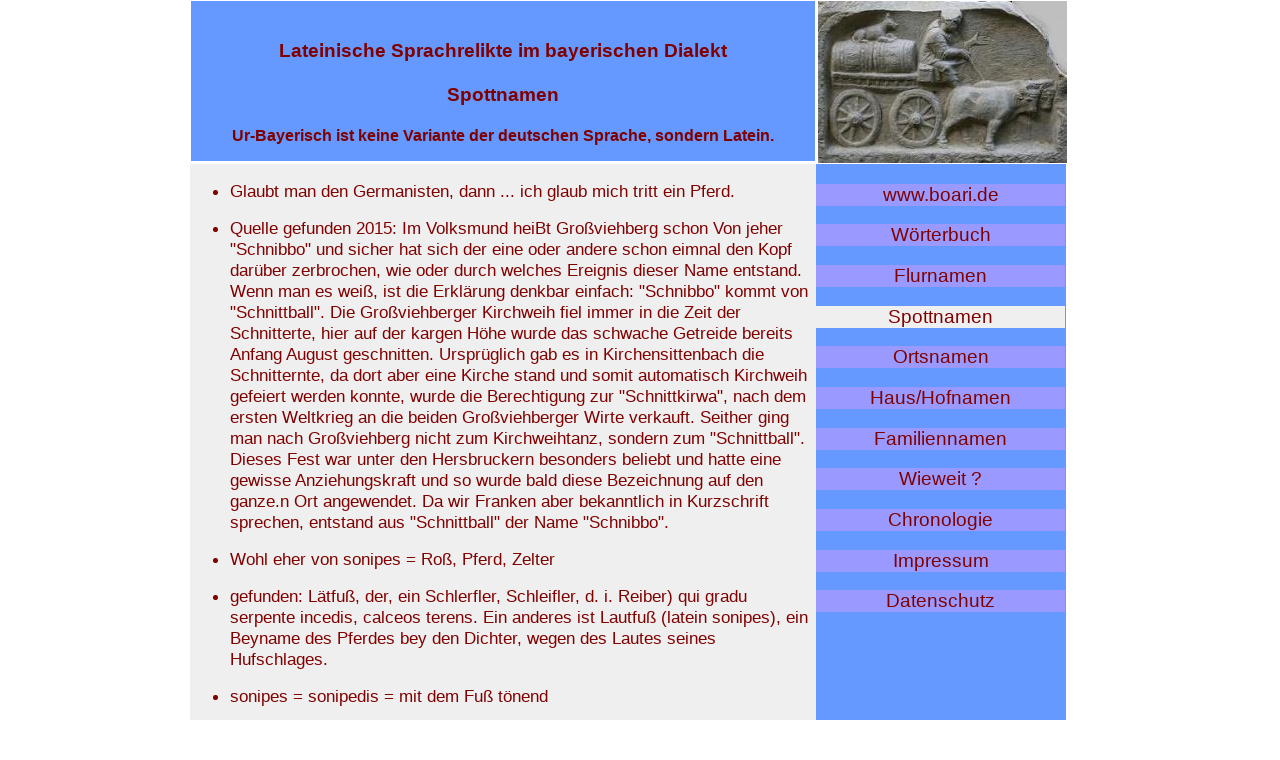

--- FILE ---
content_type: text/html
request_url: https://boari.de/spottnamen/schnibbo.htm
body_size: 5263
content:
<!DOCTYPE html><html lang="de">
<head>
<meta charset="utf-8" />
<meta name="viewport" content="width=device-width, initial-scale=1.0" />
<title>R&ouml;misch-Lateinische Sprachrelikte im bayerischen Dialekt, Flurnamen</title>
<meta name="description" content="W&ouml;rterbuch Bayrisch; Bairisches W&ouml;rterbuch; Bairische Sprache bayrisch. Lateinische Sprachrelikte im bayerischen Dialekt, ein W&ouml;rterbuch Bairisch Latein" />
<meta name="robots" content="index,follow" />
<meta name="keywords" content="Bayerisches W&ouml;rterbuch,bairisches W&ouml;rterbuch,Dialekt,Flurnamen,Ortsnamen,Spottnamen" />
<link rel="stylesheet" href="../boari.css" type="text/css" />
<link rel="icon" type="image/png" href="../bilder/favicon.ico" />
<!-- Global site tag (gtag.js) - Google Analytics -->
<script async src="https://www.googletagmanager.com/gtag/js?id=UA-22543049-1"></script>
<script>
  window.dataLayer = window.dataLayer || [];
  function gtag(){dataLayer.push(arguments);}
  gtag('js', new Date());

  gtag('config', 'UA-22543049-1', {'anonymize_ip': true});
</script>
</head><body>
<!-- die 1. Containerzeile Kopf und Logo -->
<div class="center">
<div id="container">
<div id="box1"><header><h3>Lateinische Sprachrelikte im bayerischen Dialekt<br /><br />Spottnamen</h3>
<h4>Ur-Bayerisch ist keine Variante der deutschen Sprache, sondern Latein.</h4>
</header></div>
<div id="box2"><figure><dfn class="tooltip"><img src="../bilder/boar.jpg" alt="Logo" width="249" height="162"><span rel="tooltip">&Ouml; ha brrr</span></dfn></figure></div>
</div>
<!-- Text und Navi -->
<div class="row">
<div class="col txt">
<article>
<ul>
<li>Glaubt man den Germanisten, dann ... ich glaub mich tritt ein Pferd. </li>
</ul><ul>
<li>Quelle gefunden 2015: Im Volksmund heiBt Gro&szlig;viehberg schon Von jeher "Schnibbo" und sicher hat sich der eine oder andere schon eimnal den Kopf dar&uuml;ber zerbrochen, wie oder durch welches Ereignis dieser Name entstand. Wenn man es wei&szlig;, ist die Erkl&auml;rung denkbar einfach: "Schnibbo" kommt von "Schnittball". Die Gro&szlig;viehberger Kirchweih fiel immer in die Zeit der Schnitterte, hier auf der kargen H&ouml;he wurde das schwache Getreide bereits Anfang August geschnitten. Urspr&uuml;glich gab es in Kirchensittenbach die Schnitternte, da dort aber eine Kirche stand und somit automatisch Kirchweih gefeiert werden konnte, wurde die Berechtigung zur "Schnittkirwa", nach dem ersten Weltkrieg an die beiden Gro&szlig;viehberger Wirte verkauft. Seither ging man nach Gro&szlig;viehberg nicht zum Kirchweihtanz, sondern zum "Schnittball". Dieses Fest war unter den Hersbruckern besonders beliebt und hatte eine gewisse Anziehungskraft und so wurde bald diese Bezeichnung auf den ganze.n Ort angewendet. Da wir Franken aber bekanntlich in Kurzschrift sprechen, entstand aus "Schnittball" der Name "Schnibbo".</li>
</ul><ul>
<li>Wohl eher von sonipes = Ro&szlig;, Pferd, Zelter</li>
</ul><ul>
<li>gefunden: L&auml;tfu&szlig;, der, ein Schlerfler, Schleifler, d. i. Reiber) qui gradu serpente incedis, calceos terens. Ein anderes ist Lautfu&szlig; (latein sonipes), ein Beyname des Pferdes bey den Dichter, wegen des Lautes seines Hufschlages.</li>
</ul><ul>
<li>sonipes = sonipedis = mit dem Fu&szlig; t&ouml;nend</li>
</ul><ul>
<li><a href="spottnamen.htm#snipo"><img src="../bilder/zugochsen.jpg" alt="Link" width="50" height="50"> Zur&uuml;ck zu den Spottnamen, bitte die Ochsen anklicken</a></li>
</ul>
</article>
<footer><ul>
<li>&copy; 2011 - <script>document.write(new Date().getFullYear())</script> by www.boari.de</li>
</ul></footer>
</div>
<div class="col nav"><nav>
<p class="lk"><dfn class="tooltip"><a href="../index.html">www.boari.de</a>
<span rel="tooltip">Spracharch&auml;ologie</span></dfn></p>
<p class="lk"><dfn class="tooltip"><a href="../woerterbuch/woerterbuch.htm">W&ouml;rterbuch</a>
<span rel="tooltip">Ur-Bayerisch ist Latein</span></dfn></p>
<p class="lk"><dfn class="tooltip"><a href="../flurnamen/flurnamen.htm">Flurnamen</a>
<span rel="tooltip">Flurnamen regional</span></dfn></p>
<p class="alk"><dfn class="tooltip"><a href="../spottnamen/spottnamen.htm">Spottnamen</a>
<span rel="tooltip">r&ouml;m. Ortsbeschreibungen</span></dfn></p>
<p class="lk"><dfn class="tooltip"><a href="../ortsnamen/ortsnamen.htm">Ortsnamen</a>
<span rel="tooltip">meist mit BayernAtlas</span></dfn></p>
<p class="lk"><dfn class="tooltip"><a href="../hausnamen/hausnamen.htm">Haus/Hofnamen</a>
<span rel="tooltip">r&ouml;mischen Ursprungs</span></dfn></p>
<p class="lk"><dfn class="tooltip"><a href="../familiennamen/familiennamen.htm">Familiennamen</a>
<span rel="tooltip">ausbauf&auml;hig</span></dfn></p>
<p class="lk"><dfn class="tooltip"><a href="../woerterbuch/wieweit.htm">Wieweit ?</a>
<span rel="tooltip">kamen die R&ouml;mer wirklich mit ihrem Latein?</span></dfn></p>
<p class="lk"><dfn class="tooltip"><a href="../romanova/romanova.htm">Chronologie</a>
<span rel="tooltip">...beendet</span></dfn></p>
<p class="lk"><dfn class="tooltip"><a href="../impressum.htm">Impressum</a>
<span rel="tooltip">Nichtgermane</span></dfn></p>
<p class="lk"><a href="../datenschutz.htm">Datenschutz</a></p></nav>
</div></div></div></body></html>

--- FILE ---
content_type: text/css
request_url: https://boari.de/boari.css
body_size: 4810
content:
body {background-color: #FFFFFF); margin: 0; padding: 0; text-align: center;}
h3 {font-family:Arial,Courier;font-size:14pt; color:#800000; vertical-align: middle;}
h4 {font-family:Arial,Courier;font-size:12pt; color:#800000; vertical-align: middle;}
pre {font-family:Arial,Courier;font-size:12pt; color:#800000; text-align:left;}
/* per class */
p.fn {font-family:Arial,Courier;font-size:12pt; color:#800000; text-align:left; padding-left:5px; padding-right: 5px;}
p.norm {font-family:Arial,Courier;font-size:12pt; color:#800000; text-align:center;}
p.footer {font-family:Arial,Courier;font-size:10pt; color:#800000; text-align:left;}
p.upd {font-family:Arial,Courier;font-size:13pt; color:#800000; text-align:left; padding-left:5px; padding-right:5px;}
p.lk {text-decoration: none; color: #800000; background-color:#9999FF; text-align:center; font-family:Arial,Courier;font-weight:normal;font-size:14pt;color:#cd7f32;}
p.alk {text-decoration: none; color: #800000; background-color: #EFEFEF; text-align:center; font-family:Arial,Courier;font-weight:normal;font-size:14pt;color:#800000;}
p.lkb {font-family:Arial,Courier; font-size:12pt; color:#800000; text-align:left; background-color:#D2FECF;}
li {color: #800000; text-align: left; font-family: Arial,Courier; font-weight: normal; font-size:13pt;}
/* nur f�r das Annagebet*/
li.phl {color:#800000; text-align:left; font-family:Arial,Courier; font-weight:normal; font-size:13pt; padding-left:5px;padding-right: 5px; min-height:530px;}

/* Navileiste*/
a:link    {color: #800000; text-decoration: none; font-family: Arial,Courier;}
a:visited {color: #800000; text-decoration: none; font-family: Arial,Courier;}
a:hover   {color: #800000; text-decoration: none;}
a:active  {color: #800000; text-decoration: none;}

/* alle �ber einen Kamm*/
a.uni:link    {color: #800000; text-decoration: none; font-family: Arial,Courier; font-weight: bold;}
a.uni:visited {color: #800000; text-decoration: none; font-family: Arial,Courier; font-weight: bold;}
a.uni:active  {color: #800000;}
a.uni:hover   {color: #800000;}
a.uni:href    {color: #800000; text-decoration: none; font-family: Arial,Courier; font-weight: bold;}

/* f�r die Tabls + Abstand links */
table {width: 600px; padding-left: 10px; table-layout:fixed; }
tfoot {font-family:Arial,Courier;font-size:13pt ;color:#800000; text-align: center; background-color:#FFFF99;}
th {font-family:Arial,Courier;font-size:15pt ;color:#800000; text-align: center;}
td {text-align: left; font-family:Arial,Courier;font-size:12pt ;color:#800000;}
td.txt {background-color:#FFFF99;font-family:Arial,Courier;font-weight:normal;font-size:13pt;color:#800000;vertical-align:text-top;}

hr {
 background:#333;
 border: none;
 color: #800000;
 height: 1px;
 width: 100%;
}

/* erforderlich wg. chrome*/
figure {
    display: block;
    margin-top: 0em;
    margin-bottom: 1em;
    margin-left: 0px;
    margin-right: 0px;}

/* Zusatzinformation */
.tooltip {
        color: #800000;
        font-family:Arial,Courier;
        text-decoration: none;
       /* cursor: help; */
        position: relative;}
.tooltip span[rel=tooltip] {
        display: none;}
.tooltip:hover span[rel=tooltip] {
        display: block;
        position: absolute;
        bottom: 2em;
        left: -6em;
        width: 12em;
        padding: 0.5em;
        z-index: 100;
        color: #000;
        background-color: #ffebe6;
        border: solid 1px #c32e04;
        border-radius: 0.2em;}
/* no italic  */
dfn {font-style:normal;}

img {border: none;}

/* annagebet */

.floatLeft {float: left; padding-left:5px; padding-right:5px;}
.floatRight {float: right; padding-left:5px; padding-right:5px;}

/*Kopfspalter und Abstand zu Block2 */
#container {width: 900px; height: 150px;
 text-align:center; vertical-align: middle;
 margin: 0 auto;}   /*zentrierst den Container*/
#container div {  /*Damit werden alle Divs im Container angesprochen*/
 float: left; /*wichtig, dass die Divs nebeneinander sind*/
 margin: 1px;}
 /* links */
#box1 {width: 624px; height: 160px;  background-color:#6699FF;
 padding-top: 20px; padding-left: 10px; padding-right: 10px;}
/* rechts, die Karre */
#box2 {width: 250px; height: 162px; background: #FFFFFF;}
/*  gleich lang */
.row { display: table-row; padding-top:1px; width:900px; margin-left: 0 auto; margin-right: 0 auto; vertical-align:top;}
.col { display: table-cell; vertical-align:top; margin: 0 auto;}
.txt { background-color:#EFEFEF; width: 626px;  padding-top:1px; padding-right:5px;}
.nav { background-color:#6699FF; width: 250px; padding-top:1px; padding-right: 1px;}
.center { margin: 0 auto; width: 900px;}
* { -moz-box-sizing: border-box; -webkit-box-sizing: border-box; box-sizing: border-box;}